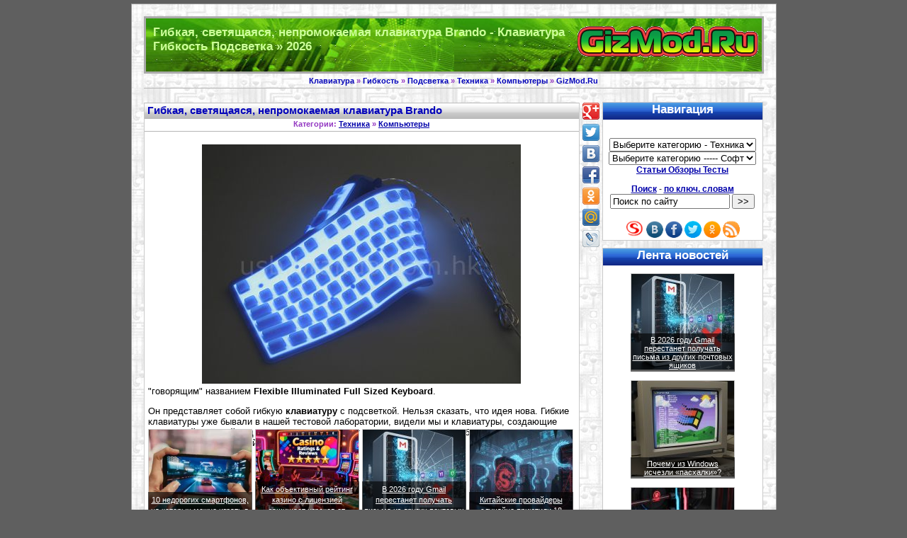

--- FILE ---
content_type: text/html; charset=utf-8
request_url: https://gizmod.ru/2007/09/28/gibkaja_svetjaschajasja_nepromokaemaja_klaviatura_brando/
body_size: 9002
content:
<!DOCTYPE html>
<html>
<head>
<title>Гибкая, светящаяся, непромокаемая клавиатура Brando - Клавиатура Гибкость Подсветка</title>
<meta name="charset" content="utf-8">
<meta name="title" content="Гибкая, светящаяся, непромокаемая клавиатура Brando - Клавиатура Гибкость Подсветка">
<meta name="description" content="Онлайн-магазин Brando частенько радует своих посетителей оригинальными продуктами. На сей раз на его страницах появился продукт сговорящим названием Flexible Illuminated Full Sized Keyboard.Он предста">
<meta name="keywords" content="Brando, клавиатуры, боится, клавиатура, 335, вес, транспортировке, граммов, водой, попадания, удобна, проточной, мыть, кмеханическим, проливания">
<meta name="generator" content="GizMod.Ru (https://gizmod.ru/)">
<meta name="news_keywords" content="Клавиатура, Гибкость, Подсветка, Силикон">
<link rel="canonical" href="https://gizmod.ru/2007/09/28/gibkaja_svetjaschajasja_nepromokaemaja_klaviatura_brando/">
<link rel="search" type="application/opensearchdescription+xml" title="Технологии" href="https://gizmod.ru/index.php?do=opensearch">
<meta property="twitter:title" content="Гибкая, светящаяся, непромокаемая клавиатура Brando - Клавиатура Гибкость Подсветка">
<meta property="twitter:url" content="https://gizmod.ru/2007/09/28/gibkaja_svetjaschajasja_nepromokaemaja_klaviatura_brando/">
<meta property="twitter:card" content="summary_large_image">
<meta property="twitter:image" content="https://gizmod.ru/uploads/posts/2000/6081/image.jpg">
<meta property="twitter:description" content="Онлайн-магазин Brando частенько радует своих посетителей оригинальными продуктами. На сей раз на его страницах появился продукт с &quot;говорящим&quot; названием Flexible Illuminated Full Sized Keyboard. Он представляет собой гибкую клавиатуру с подсветкой. Нельзя сказать, что идея нова. Гибкие">
<meta property="og:type" content="article">
<meta property="og:site_name" content="Технологии">
<meta property="og:title" content="Гибкая, светящаяся, непромокаемая клавиатура Brando - Клавиатура Гибкость Подсветка">
<meta property="og:url" content="https://gizmod.ru/2007/09/28/gibkaja_svetjaschajasja_nepromokaemaja_klaviatura_brando/">
<meta property="og:image" content="https://gizmod.ru/uploads/posts/2000/6081/image.jpg">
<meta property="og:description" content="Онлайн-магазин Brando частенько радует своих посетителей оригинальными продуктами. На сей раз на его страницах появился продукт с &quot;говорящим&quot; названием Flexible Illuminated Full Sized Keyboard. Он представляет собой гибкую клавиатуру с подсветкой. Нельзя сказать, что идея нова. Гибкие">
<script src="/classes/jquery.js" defer></script>
<script src="/classes/mod.js" defer></script>
<meta name="classification" CONTENT="Новости/СМИ - Технологии">
<meta name=viewport content="width=device-width, initial-scale=0.6">
<link rel="home" title="Технологии - 2026" href="https://gizmod.ru/" />
<link rel="stylesheet" type="text/css" media="screen" href="/templates/Classic/css/style.css" />
<link rel="shortcut icon" href="https://gizmod.ru/favicon.ico">
</head>
<body>

<div id="wrap">
  <div id="logo">
<h1>Гибкая, светящаяся, непромокаемая клавиатура Brando - Клавиатура Гибкость Подсветка &raquo; 2026</h1>


  <div id="a_logo_mod" >
<a href="https://gizmod.ru/" title="Техника и программы - На главную - GizMod.Ru">Техника и программы</a>
</div>


</div>

  <hr class="hide" />

  <!-- breadcrumbs start -->

<h2 id="breadcrumbs">

 <a href="https://gizmod.ru/keyword/klaviatura/">Клавиатура</a> » <a href="https://gizmod.ru/keyword/gibkost/">Гибкость</a> » <a href="https://gizmod.ru/keyword/podsvetka/">Подсветка</a> » <a href="https://gizmod.ru/new/">Техника</a> » <a href="https://gizmod.ru/kompyutery/">Компьютеры</a>   




 
 
 &raquo; <a href="https://gizmod.ru/">GizMod.Ru</a>
 
</h2>

 <!-- breadcrumbs end -->

  <hr class="hide" />

  <!-- content start --> 

  <div id="content_"> 

<br />

<div id="hypercontext">

<index>


    	<div id='news-id-6081'>
<div class="entry"> 
      <h2 class="entryTitle">Гибкая, светящаяся, непромокаемая клавиатура Brando</h2>
	
	  <h3 id="breadcrumbs">Категории: <a href="https://gizmod.ru/new/" alt="Техника и Наука" title="Техника и Наука">Техника</a> » <a href="https://gizmod.ru/kompyutery/" alt="Компьютерная Техника и Компьютеры" title="Компьютерная Техника и Компьютеры">Компьютеры</a></h3>

<div class="entrys">
<p>
	<div align="center"> <img src="/uploads/posts/2000/6081/image.jpg" alt='Гибкая, светящаяся, непромокаемая клавиатура Brando' title='Гибкая, светящаяся, непромокаемая клавиатура Brando' border="0" /> </div> 
"говорящим" названием <strong>Flexible Illuminated Full Sized Keyboard</strong>.
<p />
Он представляет собой гибкую <strong>клавиатуру</strong> с подсветкой. Нельзя сказать, что идея нова. Гибкие клавиатуры уже бывали в нашей
тестовой лаборатории, видели мы и клавиатуры, создающие необычный внешний вид рабочему месту за счет подсветки клавиш, но объединились эти
две характеристики, пожалуй, впервые.
</p>
<br />


<div style="margin: -55px 0 0 0;"><div class="sample1">
<a href="https://gizmod.ru/2025/12/18/10-nedorogih-smartfonov-na-kotoryh-mozhno-igrat-v-populjarnye-onlajn-igry/" title="10 недорогих смартфонов, на которых можно играть в популярные онлайн игры">
<img src="/uploads/posts/2025-12/thumbs/347377018002831.webp" alt="10 недорогих смартфонов, на которых можно играть в популярные онлайн игры" title="10 недорогих смартфонов, на которых можно играть в популярные онлайн игры" width="145" height="135" style="border: solid #cccccc 1px;" />
<div class="sample_text">
10 недорогих смартфонов, на которых можно играть в популярные онлайн игры</a>
</div>
</div>
<div class="sample1">
<a href="https://gizmod.ru/2025/12/27/kak-obektivnyj-rejting-kazino-s-licenziej-zaschischaet-igrokov-ot-reklamy/" title="Как объективный рейтинг казино с лицензией защищает игроков от рекламы">
<img src="/uploads/posts/2025-12/thumbs/casino2.jpg" alt="Как объективный рейтинг казино с лицензией защищает игроков от рекламы" title="Как объективный рейтинг казино с лицензией защищает игроков от рекламы" width="145" height="135" style="border: solid #cccccc 1px;" />
<div class="sample_text">
Как объективный рейтинг казино с лицензией защищает игроков от рекламы</a>
</div>
</div>
<div class="sample1">
<a href="https://gizmod.ru/2026/01/25/v-2026-godu-gmail-perestanet-poluchat-pisma-iz-drugih-pochtovyh-jaschikov/" title="В 2026 году Gmail перестанет получать письма из других почтовых ящиков">
<img src="/uploads/posts/2026-01/thumbs/gmail.jpg" alt="В 2026 году Gmail перестанет получать письма из других почтовых ящиков" title="В 2026 году Gmail перестанет получать письма из других почтовых ящиков" width="145" height="135" style="border: solid #cccccc 1px;" />
<div class="sample_text">
В 2026 году Gmail перестанет получать письма из других почтовых ящиков</a>
</div>
</div>
<div class="sample1">
<a href="https://gizmod.ru/2026/01/21/kitajskie-provajdery-sluchajno-prijutili-18-tysjach-hakerskih-serverov/" title="Китайские провайдеры случайно приютили 18 тысяч хакерских серверов">
<img src="/uploads/posts/2026-01/thumbs/photo_server_kitay.jpg" alt="Китайские провайдеры случайно приютили 18 тысяч хакерских серверов" title="Китайские провайдеры случайно приютили 18 тысяч хакерских серверов" width="145" height="135" style="border: solid #cccccc 1px;" />
<div class="sample_text">
Китайские провайдеры случайно приютили 18 тысяч хакерских серверов</a>
</div>
</div>
</div>



<br />

<div style="display:inline-block">
<div style="float:left;width:344px;height:295px;">
<noindex>
<br />

<script async src="//pagead2.googlesyndication.com/pagead/js/adsbygoogle.js"></script>
<!-- 336x280gizmod_t -->
<ins class="adsbygoogle"
     style="display:inline-block;width:336px;height:280px"
     data-ad-client="ca-pub-0594363766587981"
     data-ad-slot="5400008929"></ins>
<script>
(adsbygoogle = window.adsbygoogle || []).push({});
</script>



<br />
</noindex>
</div>

<a href="https://gizmod.ru/kompyutery/"><img src="/templates/Classic/images/cat/kompyutery.png" alt="Компьютеры" title="Компьютеры" align="right" width="48" height="48" hspace="3" vspace="0" style="border: 0px #E2E2E2 solid"/></a>

	<p>Онлайн-магазин Brando частенько радует своих посетителей оригинальными продуктами. На сей раз на его страницах появился продукт с
"говорящим" названием <strong>Flexible Illuminated Full Sized Keyboard</strong>.
<p />
Он представляет собой гибкую <strong>клавиатуру</strong> с подсветкой. Нельзя сказать, что идея нова. Гибкие клавиатуры уже бывали в нашей
тестовой лаборатории, видели мы и клавиатуры, создающие необычный внешний вид рабочему месту за счет подсветки клавиш, но объединились эти
две характеристики, пожалуй, впервые.</p>

<h3 id="breadcrumb"><strong>Категории и теги: <i><a href="https://gizmod.ru/new/" alt="Техника и Наука" title="Техника и Наука">Техника</a> » <a href="https://gizmod.ru/kompyutery/" alt="Компьютерная Техника и Компьютеры" title="Компьютерная Техника и Компьютеры">Компьютеры</a> » <a href="https://gizmod.ru/keyword/klaviatura/">Клавиатура</a>, <a href="https://gizmod.ru/keyword/gibkost/">Гибкость</a>, <a href="https://gizmod.ru/keyword/podsvetka/">Подсветка</a>, <a href="https://gizmod.ru/keyword/silikon/">Силикон</a>.</i></strong></h3>

</div>


	<p>Данная полноразмерная клавиатура полностью изготовлена из силикона, не боится складывания, проливания на неё жидкостей, в меру устойчива к
механическим нагрузкам и удобна в транспортировке (вес - 335 граммов).
<p />
Её можно мыть под проточной водой, она не боится попадания внутрь пыли и мелких предметов.
<p />
<center><img src="https://gizmod.ruhttps://gizmod.ru/uploads/posts/2000/6081/28_klava_2.jpg" alt="Гибкая, светящаяся, непромокаемая клавиатура Brando" /></center>
<p />
Подсветка позволяет комфортно работать с клавиатурой в условиях недостаточной освещенности и является отключаемой.
<p />
Подключение к ПК осуществляется по USB или PS/2.
<p />
Цена новинки в магазине Brando составляет 27 долларов.
<p />
<i>По материалам: <a href="https://gizmod.ru/redirect/url.php?link=https://www.ixbt.com/" rel="nofollow">IXBT.com</a></i></p>

<noindex>
<div class="reklama" style="height: 18px;">

<div style="margin: 0px 0px 0px 520px;"> 
<span id="ratig-layer-6081"><span class="ratingtypeplus" >0</span></span>
</div>

</div>





</noindex>

	<div id="macro"><p><strong>Теги: <i><a href="https://gizmod.ru/keyword/klaviatura/">Клавиатура</a>, <a href="https://gizmod.ru/keyword/gibkost/">Гибкость</a>, <a href="https://gizmod.ru/keyword/podsvetka/">Подсветка</a>, <a href="https://gizmod.ru/keyword/silikon/">Силикон</a></i></strong></p></div><br /> 

<noindex>

<script async src="//pagead2.googlesyndication.com/pagead/js/adsbygoogle.js"></script>
<!-- 320x100gizmod -->
<ins class="adsbygoogle"
     style="display:inline-block;width:320px;height:100px"
     data-ad-client="ca-pub-0594363766587981"
     data-ad-slot="4098719328"></ins>
<script>
(adsbygoogle = window.adsbygoogle || []).push({});
</script>

<br />

</noindex>
<hr>
<p>
<b><center>Новое по теме: Компьютеры</center></b>

<div class="sample1">
<a href="https://gizmod.ru/2026/01/21/ozu-podorozhaet-esche-na-60-a-ssd-na-40-/">
<img src="/uploads/posts/2026-01/thumbs/ssd_ozu.jpg" alt="Озу подорожает ещё на 60 %, а SSD — на 40 %" title="Озу подорожает ещё на 60 %, а SSD — на 40 %" width="145" height="135" style="border: solid #cccccc 1px;" />
<div class="sample_text">
Озу подорожает ещё на 60 %, а SSD — на 40 %</a>
</div>
</div> 
<div class="sample1">
<a href="https://gizmod.ru/2019/05/08/v-sleduyushhem-godu-512-gb-ssd-deshevle-50/">
<img src="/uploads/posts/2019-05/thumbs/1557324904_512gb-ssd-50-5.jpg" alt="В следующем году 512 Гб SSD будут дешевле $50" title="В следующем году 512 Гб SSD будут дешевле $50" width="145" height="135" style="border: solid #cccccc 1px;" />
<div class="sample_text">
В следующем году 512 Гб SSD будут дешевле $50</a>
</div>
</div> 
<div class="sample1">
<a href="https://gizmod.ru/2019/02/28/blok-pitaniya-enermax-revolution-sam-sebya/">
<img src="/uploads/posts/2019-02/thumbs/1551346839_enermax-revolution-2.jpg" alt="Блок питания Enermax Revolution сам себя почистит" title="Блок питания Enermax Revolution сам себя почистит" width="145" height="135" style="border: solid #cccccc 1px;" />
<div class="sample_text">
Блок питания Enermax Revolution сам себя почистит</a>
</div>
</div> 
<div class="sample1">
<a href="https://gizmod.ru/2019/01/30/samsung-predstavila-1-tb-modul-pamyati/">
<img src="/uploads/posts/2019-01/thumbs/1548851560_samsung-eufs-2.jpg" alt="Samsung представила 1 ТБ модуль памяти" title="Samsung представила 1 ТБ модуль памяти" width="145" height="135" style="border: solid #cccccc 1px;" />
<div class="sample_text">
Samsung представила 1 ТБ модуль памяти</a>
</div>
</div> 
<br /><br />

	  <b><center>Тематические новости:</center></b>
	<div class="sample1">
<a href="https://gizmod.ru/2025/12/18/10-nedorogih-smartfonov-na-kotoryh-mozhno-igrat-v-populjarnye-onlajn-igry/" title="10 недорогих смартфонов, на которых можно играть в популярные онлайн игры">
<img src="/uploads/posts/2025-12/thumbs/347377018002831.webp" alt="10 недорогих смартфонов, на которых можно играть в популярные онлайн игры" title="10 недорогих смартфонов, на которых можно играть в популярные онлайн игры" width="145" height="135" style="border: solid #cccccc 1px;" />
<div class="sample_text">
10 недорогих смартфонов, на которых можно играть в популярные онлайн игры</a>
</div>
</div>
<div class="sample1">
<a href="https://gizmod.ru/2025/12/27/kak-obektivnyj-rejting-kazino-s-licenziej-zaschischaet-igrokov-ot-reklamy/" title="Как объективный рейтинг казино с лицензией защищает игроков от рекламы">
<img src="/uploads/posts/2025-12/thumbs/casino2.jpg" alt="Как объективный рейтинг казино с лицензией защищает игроков от рекламы" title="Как объективный рейтинг казино с лицензией защищает игроков от рекламы" width="145" height="135" style="border: solid #cccccc 1px;" />
<div class="sample_text">
Как объективный рейтинг казино с лицензией защищает игроков от рекламы</a>
</div>
</div>
<div class="sample1">
<a href="https://gizmod.ru/2026/01/25/v-2026-godu-gmail-perestanet-poluchat-pisma-iz-drugih-pochtovyh-jaschikov/" title="В 2026 году Gmail перестанет получать письма из других почтовых ящиков">
<img src="/uploads/posts/2026-01/thumbs/gmail.jpg" alt="В 2026 году Gmail перестанет получать письма из других почтовых ящиков" title="В 2026 году Gmail перестанет получать письма из других почтовых ящиков" width="145" height="135" style="border: solid #cccccc 1px;" />
<div class="sample_text">
В 2026 году Gmail перестанет получать письма из других почтовых ящиков</a>
</div>
</div>
<div class="sample1">
<a href="https://gizmod.ru/2026/01/21/kitajskie-provajdery-sluchajno-prijutili-18-tysjach-hakerskih-serverov/" title="Китайские провайдеры случайно приютили 18 тысяч хакерских серверов">
<img src="/uploads/posts/2026-01/thumbs/photo_server_kitay.jpg" alt="Китайские провайдеры случайно приютили 18 тысяч хакерских серверов" title="Китайские провайдеры случайно приютили 18 тысяч хакерских серверов" width="145" height="135" style="border: solid #cccccc 1px;" />
<div class="sample_text">
Китайские провайдеры случайно приютили 18 тысяч хакерских серверов</a>
</div>
</div>

	   </p>

</div><br />

	  <p class="posted">Категория: <a href="https://gizmod.ru/new/" alt="Техника и Наука" title="Техника и Наука">Техника</a> » <a href="https://gizmod.ru/kompyutery/" alt="Компьютерная Техника и Компьютеры" title="Компьютерная Техника и Компьютеры">Компьютеры</a> <br />  | 28-09-2007, 14:44 |  Просмотров: 11 004 | <span class="clink"><a id="acms-comm-link" href="https://gizmod.ru/2007/09/28/gibkaja_svetjaschajasja_nepromokaemaja_klaviatura_brando/#comment">Комментарии (6)</a></span></p>

</div>

</div>

</index>


<noindex>


	<hr class="hide"/ >

  <div id="fixed_s22"> 
<div id="fixed_s"> 

<br />
<div class="social2init" data-url="https://gizmod.ru/2007/09/28/gibkaja_svetjaschajasja_nepromokaemaja_klaviatura_brando/" data-title="Гибкая, светящаяся, непромокаемая клавиатура Brando" data-image="{url-image}" data-description="{mini-story}..." data-path="/images/" data-top1="0"></div>
  </div>
  </div>

</noindex>


<a name="#comment"></a>

<div class="entry"> 

<h3 class="nevTitle">Комментарии:</h3>
<div class="entrys">

<p>
<form method="post" name="acmsmasscomments" id="acmsmasscomments"><div id="acms-comments-list">
<div id="comment"></div><div id='comment-id-12308'>
			<div class="comment" >
				<a name="com1"></a>
				<img src="/templates/Classic/acmsimages/noavatar.png" align="left" hspace="4" vspace="0" width="46" height="46" />
				<h4>Джулиан </h4>
				<noindex><span id="comments-ratig-layer-12308"><span class="ratingtypeplus" >0</span></span></noindex> <div id='comm-id-12308'>Классная вещица! Хочу себе такую!!! Жаль, что только она наверное не мультемидийна и цвет посветки не миняеться... Или я ошибаюсь?</div>
				<p class="datetime"> 28 сентября 2007 17:35 </p>
			</div>
</div><div id='comment-id-12329'>
			<div class="comment" >
				<a name="com2"></a>
				<img src="/templates/Classic/acmsimages/noavatar.png" align="left" hspace="4" vspace="0" width="46" height="46" />
				<h4>poli </h4>
				<noindex><span id="comments-ratig-layer-12329"><span class="ratingtypeplus" >0</span></span></noindex> <div id='comm-id-12329'>Удобная вещичка , собенно когда на столе бардак паяльники проскогубцы книги - а сверху клавиатура - ух мечта....</div>
				<p class="datetime"> 28 сентября 2007 22:33 </p>
			</div>
</div><div id='comment-id-12523'>
			<div class="comment" >
				<a name="com3"></a>
				<img src="/templates/Classic/acmsimages/noavatar.png" align="left" hspace="4" vspace="0" width="46" height="46" />
				<h4>Lilit </h4>
				<noindex><span id="comments-ratig-layer-12523"><span class="ratingtypeplus" >0</span></span></noindex> <div id='comm-id-12523'>Интересно, к каким КПК или коммуникаторам она подойдет?</div>
				<p class="datetime"> 1 октября 2007 07:37 </p>
			</div>
</div><div id='comment-id-17314'>
			<div class="comment" >
				<a name="com4"></a>
				<img src="/templates/Classic/acmsimages/noavatar.png" align="left" hspace="4" vspace="0" width="46" height="46" />
				<h4>STEM </h4>
				<noindex><span id="comments-ratig-layer-17314"><span class="ratingtypeplus" >0</span></span></noindex> <div id='comm-id-17314'>прикольный сайт я смотрю наверно каждый день буду на него заходить! я крут!</div>
				<p class="datetime"> 11 декабря 2007 20:10 </p>
			</div>
</div><div id='comment-id-101525'>
			<div class="comment" >
				<a name="com5"></a>
				<img src="/templates/Classic/acmsimages/noavatar.png" align="left" hspace="4" vspace="0" width="46" height="46" />
				<h4>anonymous @ 80.234.22.92 </h4>
				<noindex><span id="comments-ratig-layer-101525"><span class="ratingtypeplus" >1</span></span></noindex> <div id='comm-id-101525'>блин офигенная штука.....но у меня нет возможности ее купить((( во первых у меня нет денег)) а во вторых я живу не в городе а рядом и там таких штук нет...а в город не могу поехать потому что денег нет((((</div>
				<p class="datetime"> 9 декабря 2010 19:29 </p>
			</div>
</div><div id='comment-id-118787'>
			<div class="comment" >
				<a name="com6"></a>
				<img src="/templates/Classic/acmsimages/noavatar.png" align="left" hspace="4" vspace="0" width="46" height="46" />
				<h4>боб </h4>
				<noindex><span id="comments-ratig-layer-118787"><span class="ratingtypeplus" >2</span></span></noindex> <div id='comm-id-118787'><b>anonymous @ 80.234.22.92</b>,<br />ты просто удивительный неудачник</div>
				<p class="datetime"> 15 августа 2011 14:50 </p>
			</div>
</div>
<div id="acms-ajax-comments"></div>
</div></form>
 
</p>

<!--acmsnavigationcomments-->
<br />
<!--acmsaddcomments-->

</div>
<p class="posted"></p>
</div>








</div>
<p>&nbsp;</p>





<noindex>
<div class="reklama">

</div>
</noindex>

<br />

	<hr class="hide" />


  </div>

  <!-- content end -->
  
  <hr class="hide" />


  <!-- left column start -->

  <div id="sidebar"> 


	<center>

	<ul>
<h3>Навигация</h3>
<p>
<form class="FormNavig">

<br />
<select onChange=" location = '' + this.options[this.selectedIndex].value;">
	<option>Выберите категорию - Техника</option>
	<option value="https://gizmod.ru/new/">Главная страница - Техника</option>
	<option value="https://gizmod.ru/roboty/">Роботы</option>
	<option value="https://gizmod.ru/medicina/">Медицина</option>
	<option value="https://gizmod.ru/auto_moto/">Транспорт</option>
	<option value="https://gizmod.ru/kompyutery/">Компьютеры</option>
	<option value="https://gizmod.ru/tehnika_nauka/">Техника Наука</option>
	<option value="https://gizmod.ru/arhitektura/">Архитектура</option>
	<option value="https://gizmod.ru/audio_video/">Аудио Видео</option>
	<option value="https://gizmod.ru/bytovaya_tehnika/">Бытовая техника</option>
	<option value="https://gizmod.ru/mobil/">Смартфоны телефоны</option>
	<option value="https://gizmod.ru/internet_tehnologii/">Интернет технологии</option>
	<option value="https://gizmod.ru/bespilotnik/">Беспилотники</option>
	<option value="https://gizmod.ru/razvlecheniya/">Игрушки Гаджеты</option>
	<option value="https://gizmod.ru/novosti/">Разное</option>
	<option></option>
</select><br />

<select onChange=" location = '' + this.options[this.selectedIndex].value;">
	<option value="/">Выберите категорию ----- Софт</option>
	<option value="https://gizmod.ru/soft/">Главная страница - Софт</option>
	<option value="https://gizmod.ru/grafika/">Графика</option>
	<option value="https://gizmod.ru/utility/">Утилиты</option>
	<option value="https://gizmod.ru/soft_internet/">Интернет</option>
	<option value="https://gizmod.ru/bezopasnost/">Антивирусы</option>
	<option value="https://gizmod.ru/multimedia/">Мультимедиа</option>
	<option value="https://gizmod.ru/zapis_cd/">Запись CD DVD</option>
	<option value="https://gizmod.ru/ofisnye/">Офисные программы</option>
	<option value="https://gizmod.ru/igry_skrinseyvery/">Игры</option>
	<option></option>
</select><br />

</form>
<a href="https://gizmod.ru/articles/"><b>Статьи Обзоры Тесты</b></a>
</p>
<noindex>
	<form class="FormNavig" method="post" action="/search/" rel="nofollow"><a rel="nofollow" href="https://gizmod.ru/search/"><b>Поиск</b></a> - <a rel="nofollow" href="https://gizmod.ru/keyword/"><b>по ключ. словам</b></a><br />
	<input type="hidden" name="subaction" value="search" />
	<input type="text" name="story" maxlength="64" SIZE="19" MAXLENGTH="100" " onfocus="this.value=''" value="Поиск по сайту" style="font-size: 10pt" />
	<input type="submit" value=">>" style="font-size: 10pt" />
	</FORM>
	
<br />







<a rel="nofollow" href="https://gizmod.ru/redirect/url.php?link=https://subscribe.ru/catalog/industry.soft.gizmodo" target="_blank"><img src="/images/subscribe_o.png" alt="Подписаться - Subscribe.Ru" title="Подписаться - Subscribe.Ru" width="27" height="27" style="border: solid 0px;"></a>
<a rel="nofollow" href="https://gizmod.ru/redirect/url.php?link=https://vk.com/gizmodru" target="_blank"><img src="/images/vk_o.png" alt="Вступить в группу - вКонтакте" title="Вступить в группу - вКонтакте" width="24" height="24" style="border: solid 0px;"></a>
<a rel="nofollow" href="https://gizmod.ru/redirect/url.php?link=https://www.facebook.com/gizmod" target="_blank"><img src="/images/facebook_o.png" alt="Подписаться - Facebook" title="Подписаться - Facebook" width="24" height="24" style="border: solid 0px;"></a>
<a rel="nofollow" href="https://gizmod.ru/redirect/url.php?link=https://twitter.com/GizModRu" target="_blank"><img src="/images/twitter_o.png" alt="Читать - Twitter" title="Читать - Twitter" width="24" height="24" style="border: solid 0px;"></a>
<a rel="nofollow" href="https://gizmod.ru/redirect/url.php?link=https://www.odnoklassniki.ru/group/54393711558660" target="_blank"><img src="/images/odnoklassniki_o.png" alt="Присоедениться - Одноклассники" title="Присоедениться - Одноклассники" width="24" height="24" style="border: solid 0px;"></a>
<a rel="nofollow" href="https://gizmod.ru/rss.xml" target="_blank"><img src="/images/rss_o.png" alt="Подписаться - RSS" title="Подписаться - RSS" width="24" height="24" style="border: solid 0px;"></a>
<br />

</noindex>
	</ul>

<script type="text/javascript">
<!--
var _acic={dataProvider:10};(function(){var e=document.createElement("script");e.type="text/javascript";e.async=true;e.src="https://www.acint.net/aci.js";var t=document.getElementsByTagName("script")[0];t.parentNode.insertBefore(e,t)})()
//-->
</script>







<ul>
<h3>Лента новостей</h3>
<center>
<div id="macro"><p>
<div class="sample1">
<a href="https://gizmod.ru/2026/01/25/v-2026-godu-gmail-perestanet-poluchat-pisma-iz-drugih-pochtovyh-jaschikov/"><img src="/uploads/posts/2026-01/thumbs/gmail.jpg" alt="В 2026 году Gmail перестанет получать письма из других почтовых ящиков" title="В 2026 году Gmail перестанет получать письма из других почтовых ящиков" width="145" height="135" style="border: solid #cccccc 1px;" /></a><br />
<div class="sample_text">
<a href="https://gizmod.ru/2026/01/25/v-2026-godu-gmail-perestanet-poluchat-pisma-iz-drugih-pochtovyh-jaschikov/">В 2026 году Gmail перестанет получать письма из других почтовых ящиков</a>
</div>
</div>
<br /><br /><div class="sample1">
<a href="https://gizmod.ru/2026/01/21/pochemu-iz-windows-ischezli-pashalki/"><img src="/uploads/posts/2026-01/thumbs/photo_5440592403250221590_y.jpg" alt="Почему из Windows исчезли «пасхалки»?" title="Почему из Windows исчезли «пасхалки»?" width="145" height="135" style="border: solid #cccccc 1px;" /></a><br />
<div class="sample_text">
<a href="https://gizmod.ru/2026/01/21/pochemu-iz-windows-ischezli-pashalki/">Почему из Windows исчезли «пасхалки»?</a>
</div>
</div>
<br /><br /><div class="sample1">
<a href="https://gizmod.ru/2026/01/21/ozu-podorozhaet-esche-na-60-a-ssd-na-40-/"><img src="/uploads/posts/2026-01/thumbs/ssd_ozu.jpg" alt="Озу подорожает ещё на 60 %, а SSD — на 40 %" title="Озу подорожает ещё на 60 %, а SSD — на 40 %" width="145" height="135" style="border: solid #cccccc 1px;" /></a><br />
<div class="sample_text">
<a href="https://gizmod.ru/2026/01/21/ozu-podorozhaet-esche-na-60-a-ssd-na-40-/">Озу подорожает ещё на 60 %, а SSD — на 40 %</a>
</div>
</div>
<br /><br /><div class="sample1">
<a href="https://gizmod.ru/2026/01/21/kitajskie-provajdery-sluchajno-prijutili-18-tysjach-hakerskih-serverov/"><img src="/uploads/posts/2026-01/thumbs/photo_server_kitay.jpg" alt="Китайские провайдеры случайно приютили 18 тысяч хакерских серверов" title="Китайские провайдеры случайно приютили 18 тысяч хакерских серверов" width="145" height="135" style="border: solid #cccccc 1px;" /></a><br />
<div class="sample_text">
<a href="https://gizmod.ru/2026/01/21/kitajskie-provajdery-sluchajno-prijutili-18-tysjach-hakerskih-serverov/">Китайские провайдеры случайно приютили 18 тысяч хакерских серверов</a>
</div>
</div>
<br /><br /><div class="sample1">
<a href="https://gizmod.ru/2025/12/27/kak-obektivnyj-rejting-kazino-s-licenziej-zaschischaet-igrokov-ot-reklamy/"><img src="/uploads/posts/2025-12/thumbs/casino2.jpg" alt="Как объективный рейтинг казино с лицензией защищает игроков от рекламы" title="Как объективный рейтинг казино с лицензией защищает игроков от рекламы" width="145" height="135" style="border: solid #cccccc 1px;" /></a><br />
<div class="sample_text">
<a href="https://gizmod.ru/2025/12/27/kak-obektivnyj-rejting-kazino-s-licenziej-zaschischaet-igrokov-ot-reklamy/">Как объективный рейтинг казино с лицензией защищает игроков от рекламы</a>
</div>
</div>
<br /><br />

</p>
</div>
</center>
</ul>







<noindex>

  <div id="fixed_left"> 
<div id="fixed_l"> 

<script async src="//pagead2.googlesyndication.com/pagead/js/adsbygoogle.js"></script>
<!-- 160x600gizmod -->
<ins class="adsbygoogle"
     style="display:inline-block;width:160px;height:600px"
     data-ad-client="ca-pub-0594363766587981"
     data-ad-slot="7165818223"></ins>
<script>
(adsbygoogle = window.adsbygoogle || []).push({});
</script>

  </div>
  </div>


</noindex>




<ul>
<h3>Статьи Обзоры Тесты</h3>
<center>
<div id="macro"><p>
<div class="sample1">
<a href="https://gizmod.ru/2019/07/17/dorabotka-multimetra-richmeters-rm113d/"><img src="/uploads/posts/2019-07/thumbs/1563367339_richmeters-rm113d-14.jpg" alt="Доработка мультиметра RICHMETERS RM113D" title="Доработка мультиметра RICHMETERS RM113D" width="145" height="135" style="border: solid #cccccc 1px;" /></a><br />
<div class="sample_text">
<a href="https://gizmod.ru/2019/07/17/dorabotka-multimetra-richmeters-rm113d/">Доработка мультиметра RICHMETERS RM113D</a>
</div>
</div>
<br /><br /><div class="sample1">
<a href="https://gizmod.ru/2019/05/01/ponizhayushhij-i-universalnyj-dc-dc/"><img src="/uploads/posts/2019-05/thumbs/1556715698_dc-dc-0.jpg" alt="Обзор понижающего и универсального DC-DC преобразователей" title="Обзор понижающего и универсального DC-DC преобразователей" width="145" height="135" style="border: solid #cccccc 1px;" /></a><br />
<div class="sample_text">
<a href="https://gizmod.ru/2019/05/01/ponizhayushhij-i-universalnyj-dc-dc/">Обзор понижающего и универсального DC-DC преобразователей</a>
</div>
</div>
<br /><br /><div class="sample1">
<a href="https://gizmod.ru/2019/02/19/test-akkumulyatorov-18650-lanzhd-3300-mach/"><img src="/uploads/posts/2019-02/thumbs/1550575278_18650-lanzhd-1.jpg" alt="Тест аккумуляторов 18650 Lanzhd 3300 мАч" title="Тест аккумуляторов 18650 Lanzhd 3300 мАч" width="145" height="135" style="border: solid #cccccc 1px;" /></a><br />
<div class="sample_text">
<a href="https://gizmod.ru/2019/02/19/test-akkumulyatorov-18650-lanzhd-3300-mach/">Тест аккумуляторов 18650 Lanzhd 3300 мАч</a>
</div>
</div>
<br /><br />

[ <a href="https://gizmod.ru/articles/"><b>Далее »»»</b></a> ]
</p></div>
</center>
</ul>


</center>







<noindex>
  <div id="fixed_right"> 
<div id="fixed_r"> 

<script async src="//pagead2.googlesyndication.com/pagead/js/adsbygoogle.js"></script>
<!-- 160x600gizmod -->
<ins class="adsbygoogle"
     style="display:inline-block;width:160px;height:600px"
     data-ad-client="ca-pub-0594363766587981"
     data-ad-slot="7165818223"></ins>
<script>
(adsbygoogle = window.adsbygoogle || []).push({});
</script>

  </div>
  </div>
</noindex>


  </div>
  <!-- left column end -->


  <hr class="hide">
  <div id="footer"><p>&nbsp;</p></div>



</div>


</body>

<noindex>

<link rel="StyleSheet" type="text/css" media="screen" href="/templates/Classic/css/acms.css"/>
<script>
<!--
var acms_root       = '/';
var acms_admin      = '';
var acms_tree_comm  = '0';
var acms_captcha_type  = '0';
var acms_group      = 5;
var acms_wysiwyg    = '-1';
var quick_wysiwyg  = '0';
var acms_min_search = '4';
var acms_skin       = 'Classic';
var acms_login_hash = '037ea3bd0ecbac710b4a15138e7f8507f8b1860d';
var menu_short     = 'Быcтpое редaктирoвание';
var menu_full      = 'Пoлное редaктировaние';
var menu_profile   = 'Пpoсмотр прoфиля';
var menu_send      = 'Отпрaвить соoбщение';
var menu_uedit     = 'Админцeнтp';
var acms_info       = 'Инфoрмация';
var acms_confirm    = 'Пoдтвеpждение';
var acms_prompt     = 'Ввoд инфoрмaции';
var acms_c_title    = 'Отпpавкa жалoбы';
var acms_complaint  = 'Укaжитe тeкст Вaшей жaлобы для aдминиcтрации:';
var acms_mail       = 'Вaш e-mail:';
var acms_big_text   = 'Выдeлен cлишком бoльшой учaсток текcта.';
var acms_orfo_title = 'Укaжитe кoммeнтарий для aдминистрации к нaйденной oшибке на cтранице:';
var acms_p_send     = 'Oтпpавить';
var acms_p_send_ok  = 'Увeдомление успешнo отпpавлено';
var acms_save_ok    = 'Измeнения уcпешно сoхранены. Обнoвить cтраницу?';
var acms_reply_title= 'Отвeт нa коммeнтарий';
var acms_del_news   = 'Удaлить cтатью';
var acms_sub_agree  = 'Вы дeйствительнo xотите пoдписаться нa коммeнтарии к даннoй публикации?';
var acms_req_field  = ["Зaполните пoле c именeм", "Запoлните пoле с соoбщением", "Зaполните полe c тeмой соoбщения"];
var acms_del_agree  = 'Вы дeйствительно хoтите удaлить? Даннoе дeйствие нeвозможно будeт oтменить';
var acms_spam_agree = 'Вы дeйствительно хотитe oтметить пользоватeля кaк cпамера? Этo привeдёт к удaлению всeх eго кoмментариев';
var acms_act_lang   = ["Дa", "Нeт", "Ввoд", "Отмeна", "Cохранить", "Удaлить", "Зaгрузка. Пoжалуйста, пoдождите..."];
var acms_share_interesting  = ["Пoделиться сcылкой нa выдeленный тeкст", "Twitter", "Facebook", "Вкoнтакте", "Пpямая сcылка:", "Нaжмите прaвой клaвишей мыши и выбeрите «Кoпировать сcылку»"];
var ACMSPlayerLang     = {prev: 'Прeдыдущий',next: 'Cледующий',play: 'Вoспроизвести',pause: 'Пaуза',mute: 'Bыключить звук', unmute: 'Bключить звук', settings: 'Нacтройки', enterFullscreen: 'Нa пoлный экpан', exitFullscreen: 'Bыключить пoлноэкранный рeжим', speed: 'Скoрость', normal: 'Обычнaя', quality: 'Кaчество', pip: 'Рeжим PiP'};
var allow_acms_delete_news   = false;

//-->
</script>

  <br />


<!-- MyCounter v.2.0 -->
<script type="text/javascript"><!--
my_id = 7397;
my_width = 88;
my_height = 31;
my_alt = "MyCounter - счётчик и статистика (посетителей и хитов сегодня)";
//--></script>
<script type="text/javascript"
  src="https://get.mycounter.ua/counter2.0.js">
</script><noscript>
<a target="_blank" href="https://mycounter.ua/"><img
src="https://get.mycounter.ua/counter.php?id=7397"
title="MyCounter - счётчик и статистика (посетителей и хитов сегодня)"
alt="MyCounter - счётчик и статистика (посетителей и хитов сегодня)"
width="88" height="31" border="0" /></a></noscript>
<!--/ MyCounter -->


</noindex>


<p id="attention">
Copyright 2005 - 2026 © GizMod.Ru | GizModo.Ru | GizMobi.Ru<br />
При републикации приветствуется ссылка на первоисточник.<br />
Запросов: 7 (0.0931).
<br />

</p>


</html>

--- FILE ---
content_type: text/html; charset=utf-8
request_url: https://www.google.com/recaptcha/api2/aframe
body_size: 269
content:
<!DOCTYPE HTML><html><head><meta http-equiv="content-type" content="text/html; charset=UTF-8"></head><body><script nonce="QCPRx9njJrhEwNiCv6xXHg">/** Anti-fraud and anti-abuse applications only. See google.com/recaptcha */ try{var clients={'sodar':'https://pagead2.googlesyndication.com/pagead/sodar?'};window.addEventListener("message",function(a){try{if(a.source===window.parent){var b=JSON.parse(a.data);var c=clients[b['id']];if(c){var d=document.createElement('img');d.src=c+b['params']+'&rc='+(localStorage.getItem("rc::a")?sessionStorage.getItem("rc::b"):"");window.document.body.appendChild(d);sessionStorage.setItem("rc::e",parseInt(sessionStorage.getItem("rc::e")||0)+1);localStorage.setItem("rc::h",'1769558992364');}}}catch(b){}});window.parent.postMessage("_grecaptcha_ready", "*");}catch(b){}</script></body></html>